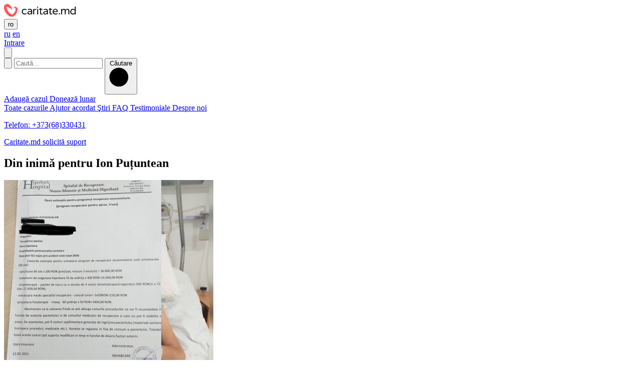

--- FILE ---
content_type: text/html; charset=UTF-8
request_url: https://www.caritate.md/donations/din-innima-pentru-ion-putuntean
body_size: 6857
content:
<!doctype html>
<html lang="ro">
<head>
<title>Donații pentru Ion Puțuntean cu tetrapareză spastică</title>
<meta name="description" content="Donații în Moldova pentru Ion Puțuntean, care după un accident rutier a fost diagnosticat cu tetrapareză spastică și solicită suport financiar pentru tratament.">
<meta name="keywords" content="donatii Moldova, donatii tetrapareza spastica, donatii ion putuntean, caritate Moldova, donatii dupa accident">
<meta charset="UTF-8">
<meta name="viewport" content="width=device-width, initial-scale=1">
<meta property="fb:admins" content=""/>
<meta property="fb:app_id" content="812722865498283"/>
<meta property="og:image" content="https://www.caritate.md/uploads/share/42342-photo-2021-02-28-17-21-35.jpg"/>
<meta name="twitter:image:src" content="https://www.caritate.md/uploads/share/42342-photo-2021-02-28-17-21-35.jpg">
<meta property="og:title" content="Din inimă pentru Ion Puțuntean"/>
<meta property="og:url" content="https://www.caritate.md/donations/din-innima-pentru-ion-putuntean"/>
<meta property="og:description" content=""/>
<link rel="apple-touch-icon" href="https://www.caritate.md/assets/site/img/apple-touch-icon.png">
<link rel="shortcut icon" href="https://www.caritate.md/assets/site/img/favicon.ico" type="image/x-icon">
<link rel="stylesheet" href="/assets/site.css?id=7a086ddcf0711eb43a44">
<style>
.nav-details {
white-space: nowrap;
}
.detailed-info-payments {
padding-top: 20px;
padding-left: 10px;
padding-right: 10px;
font-size: 14px;
}
#payment-methods-header {
height: 65px;
overflow: hidden;
padding-left: 0;
padding-right: 0;
}
#payment-methods-header .nav-details a {
margin: 0;
}
.gallery-top .bg-image {
opacity: 0.8;
filter: blur(8px);
-webkit-filter: blur(8px);
height: 100%;
width:100%;
background-position: center;
background-repeat: no-repeat;
background-size: cover;
}
</style>
<!-- Global site tag (gtag.js) - Google Analytics -->
<script async src="https://www.googletagmanager.com/gtag/js?id=G-Z86TTYZJFJ"></script>
<script>
window.dataLayer = window.dataLayer || [];
function gtag(){dataLayer.push(arguments);}
gtag('js', new Date());
gtag('config', 'G-Z86TTYZJFJ');
</script>
</head>
<body class="pt-0">
<div class="wrapper">
<header class="header-static">
<div class="overlay"></div>
<div class="header-top-box">
<div class="burger-btn">
<span class="burger-line"></span>
</div>
<div class="logo-box">
<a class="logo" href="https://www.caritate.md">
<img src="/assets/site/img/logo-small.svg">
</a>
</div>
<nav class="languages">
<button class="pseudo-lang">ro</button>
<div class="lang-list">
<a href="/ru/donations/ot-serdca-dlya-iona-pucuntyan">ru</a>
<a href="/en/donations/from-the-heart-to-ion-putuntean">en</a>
</div>
</nav>
</div>
<div class="nav-menu">
<div class="identification-box">
<a href="https://www.caritate.md/login" class="identification-link">
Intrare				</a>
</div>
<button type="button" class="header-search-btn">
<svg class="header-search-icon" viewBox="0 0 17 17">
<circle cx="7.05" cy="7.05" r="6.55"></circle>
<line x1="16.5" y1="16.5" x2="11.68" y2="11.68"></line>
</svg>
</button>
<form class="header-search" method="GET" action="https://www.caritate.md/donations/search">
<button type="button" class="header-search-close-btn">
<svg class="header-search-close-icon" viewBox="0 0 14 14">
<path d="M0.538461538,0.538461538 L13.2267692,13.2267692"></path>
<path d="M0.538461538,13.2265538 L13.2267692,0.538246154"></path>
</svg>
</button>
<input type="text" name="q" id="search" placeholder="Caută...">
<button class="header-search-submit-btn" type="submit">
<span class="header-search-submit-text">Căutare</span>
<svg class="header-search-icon" viewBox="0 0 17 17">
<circle cx="7.05" cy="7.05" r="6.55"></circle>
<line x1="16.5" y1="16.5" x2="11.68" y2="11.68"></line>
</svg>
</button>
</form>
<div class="header-buttons">
<a class="new-btn new-btn-dark" href="https://www.caritate.md/creaza-caz.html">
Adaugă cazul			</a>
<a class="new-btn new-btn-danger" href="https://www.caritate.md/donatie-lunara.html">
Donează lunar			</a>
</div>
<nav class="nav">
<a  href="https://www.caritate.md/donations">
Toate cazurile			</a>
<a  href="https://www.caritate.md/helped">
Ajutor acordat			</a>
<a  href="https://www.caritate.md/news">
Ştiri			</a>
<a  href="https://www.caritate.md/faq">
FAQ			</a>
<a  href="https://www.caritate.md/testimonials">
Testimoniale			</a>
<a  href="https://www.caritate.md/caritate-md-e-mai-mult-decat-o-platforma-e-o-familie-adevarata-pentru-societate.html">
Despre noi			</a>
</nav>
<p class="phone-support" >
<a href="tel:+373(68)330431">
Telefon: +373(68)330431
</a>
</p>
<a class="social-support" href="https://www.caritate.md/caritate-md-solicita-suportul-donatorilor.html">
Caritate.md solicită suport		</a>
</div>
</header>
<div class="content">
<div class="case-detail-top bg-gray">
<div class="container">
<div class="row">
<div class="col-xs-24">
<h2 class="detail-title">Din inimă pentru Ion Puțuntean</h2>
</div>
<div class="col-xl-15 col-lg-12">
<!-- Swiper -->
<div class="swiper-container gallery-top">
<div class="swiper-wrapper">
<div class="swiper-slide">
<div class="bg-image" style="background-image: url('https://www.caritate.md/uploads/732x418/42342-photo-2021-02-28-17-21-35.jpg')"></div>
<img src="https://www.caritate.md/uploads/h418/42342-photo-2021-02-28-17-21-35.jpg" style="position: absolute;">
</div>
<div class="swiper-slide">
<div class="bg-image" style="background-image: url('https://www.caritate.md/uploads/732x418/42343-photo-2021-02-28-17-15-29.jpg')"></div>
<img src="https://www.caritate.md/uploads/h418/42343-photo-2021-02-28-17-15-29.jpg" style="position: absolute;">
</div>
<div class="swiper-slide">
<div class="bg-image" style="background-image: url('https://www.caritate.md/uploads/732x418/42344-photo-2021-02-28-17-28-38.jpg')"></div>
<img src="https://www.caritate.md/uploads/h418/42344-photo-2021-02-28-17-28-38.jpg" style="position: absolute;">
</div>
<div class="swiper-slide">
<div class="bg-image" style="background-image: url('https://www.caritate.md/uploads/732x418/42345-photo-2021-02-28-17-28-33.jpg')"></div>
<img src="https://www.caritate.md/uploads/h418/42345-photo-2021-02-28-17-28-33.jpg" style="position: absolute;">
</div>
<div class="swiper-slide">
<div class="bg-image" style="background-image: url('https://www.caritate.md/uploads/732x418/42346-photo-2021-02-28-17-21-22.jpg')"></div>
<img src="https://www.caritate.md/uploads/h418/42346-photo-2021-02-28-17-21-22.jpg" style="position: absolute;">
</div>
</div>
</div>
<div class="swiper-container gallery-thumbs">
<div class="swiper-wrapper">
<div class="swiper-slide">
<img src="https://www.caritate.md/uploads/gallery/42342-photo-2021-02-28-17-21-35.jpg">
</div>
<div class="swiper-slide">
<img src="https://www.caritate.md/uploads/gallery/42343-photo-2021-02-28-17-15-29.jpg">
</div>
<div class="swiper-slide">
<img src="https://www.caritate.md/uploads/gallery/42344-photo-2021-02-28-17-28-38.jpg">
</div>
<div class="swiper-slide">
<img src="https://www.caritate.md/uploads/gallery/42345-photo-2021-02-28-17-28-33.jpg">
</div>
<div class="swiper-slide">
<img src="https://www.caritate.md/uploads/gallery/42346-photo-2021-02-28-17-21-22.jpg">
</div>
</div>
<div class="swiper-scrollbar"></div>
</div>
</div>
<div class="col-xl-9 col-lg-12">
<div class="detail-case">
<div class="detail-needed">
<div class="amount-received">
<strong class="big-custom-price">22,857
<sup>MDL</sup>
</strong>
<span>
Din 235,150 necesari                </span>
</div>
<div class="progress-box">
<div class="progress">
<div class="progress-bar progress-bar-danger progress-bar-loaded finished"
style="width:10%"></div>
</div>
<span class="data-percent data-percent-big">
10%
</span>
</div>
</div>
<div class="donors-and-time">
<div class="detail-number-donors">
<strong>129</strong>
<span>Donații</span>
</div>
<div class="detail-time">
<strong>1134</strong>
<span>În cîte zile s-a colectat</span>
</div>
</div>
<div class="detail-buttons">
<button type="button" class="new-btn btn-block case-is-over">
Caz finalizat                </button>
</div>
</div>
</div>
</div>
</div>
</div>
</div>
<div class="detail-box">
<div class="nav-fixed-on-scroll">
<div class="container">
<ul class="nav nav-tabs nav-details" role="tablist">
<li role="presentation" class="active">
<a href="#details-tab-content" aria-controls="details-tab-content" role="tab" data-toggle="tab">
Detalii            </a>
</li>
<li role="presentation">
<a href="#gallery-tab-content" aria-controls="gallery-tab-content" role="tab" data-toggle="tab">
Galerie<sup>5</sup>
</a>
</li>
<li role="presentation">
<a href="#documents-tab-content" aria-controls="documents-tab-content" role="tab" data-toggle="tab">
Documente<sup>1</sup>
</a>
</li>
</ul>
</div>
</div>
<div class="tab-content tab-content-detail">
<div role="tabpanel" class="tab-pane fade in active" id="details-tab-content">
<div class="container">
<div class="row">
<div class="col-xl-15 col-lg-14">
<div class="detail-info-box">
<div class="detail-info">
<div class="detail-info-item">
<span>Nume Prenume</span>
<strong>Ion Puțuntean</strong>
</div>
<div class="detail-info-item">
<span>Vârsta</span>
<strong>25 ani</strong>
</div>
<div class="detail-info-item">
<span>Suma necesară</span>
<strong>235,150
<sup>Moldova Lei</sup></strong>
</div>
<div class="detail-info-item">
<span>Tratament</span>
<strong>România</strong>
</div>
<div class="detail-info-item">
<span>Diagnostic</span>
<strong>accident rutier - Tetrapareza spastica</strong>
</div>
</div>
<div class="detail-info-content">
<p><p><span style="text-decoration: underline; color: #ff0000;"><strong>Mesajul mamei:</strong></span></p>
<p align="left"><span style="color: #000000; font-size: 12pt;"><span style="font-family: Times New Roman, serif;">Bună ziua, oameni buni cu suflet mare. Vin cu o mare rugăminte de ajutor: &icirc;n familia noastră s-a &icirc;nt&acirc;mplat o mare tragedie, fiul nostru Ion a suferit un accident &icirc;n data de 17.09.20 diagnoza fiind tetrapareză spastică, stare vegitativă. Suntem la reabilitare și din păcate noi, familia, nu mai facem față situației și cheltuielilor. Mă &icirc;nchin &icirc;n fața fiecăruia să ne ajutați, pentru că o zi de reabilitare ne costă enorm. Vă rog din tot sufletul să-l ajutam pe Ion să revină la o viață normală, să fie sănătos. Mulțumim mult!</span></span></p>
<p align="left"><span style="color: #000000; font-size: 12pt;"><span style="font-family: Times New Roman, serif;">Dumnezeu să vă binecuv&acirc;nteze!</span></span></p></p>
</div>
</div>
</div>
<div class="col-xl-8 col-lg-9 offset-lg-1">
<div class="case-info">
<div class="case-info-item">
<span>Campanie începută la</span>
<strong>28 February 2021</strong>
</div>
<div class="case-info-item">
<span>În cîte zile s-a colectat</span>
<strong>1134</strong>
</div>
<div class="case-info-item">
<span>Creat de</span>
<strong>P CaritateMD</strong>
</div>
<div class="case-info-item">
<span>Regiune</span>
<strong>Ștefan Vodă, s. Copceac</strong>
</div>
<div class="case-info-item">
<span>Categorie</span>
<strong>Social</strong>
</div>
</div>
<div class="contributor">
<div class="contributor-top">
<div class="contributor-top-info">
<span class="contributor-title">
FILIPP ALEXANDR 
</span>
<span class="contributor-data">
7 Apr, 2024 12:49
</span>
</div>
<div class="contribution">
50
<sup>MDL</sup>
</div>
</div>
<div class="contributor-desc">
ajutor material pu Puțuntean Ion
</div>
</div>
<div class="contributor">
<div class="contributor-top">
<div class="contributor-top-info">
<span class="contributor-title">
ELVIRA ANDONI
</span>
<span class="contributor-data">
27 Feb, 2024 22:45
</span>
<span class="name-heart">
3
</span>
</div>
<div class="contribution">
970
<sup>MDL</sup>
</div>
</div>
</div>
<div class="contributor">
<div class="contributor-top">
<div class="contributor-top-info">
<span class="contributor-title">
Donație anonimă
</span>
<span class="contributor-data">
13 Feb, 2024 23:38
</span>
<span class="name-heart">
205
</span>
</div>
<div class="contribution">
57
<sup>MDL</sup>
</div>
</div>
<div class="contributor-desc">
Doamne Milueşte....
</div>
</div>
<div class="contributor">
<div class="contributor-top">
<div class="contributor-top-info">
<span class="contributor-title">
Donație anonimă
</span>
<span class="contributor-data">
6 Feb, 2024 23:55
</span>
<span class="name-heart">
81
</span>
</div>
<div class="contribution">
15
<sup>EUR</sup>
</div>
</div>
</div>
<div class="contributor">
<div class="contributor-top">
<div class="contributor-top-info">
<span class="contributor-title">
Laurentiu Jorovlea
</span>
<span class="contributor-data">
3 Feb, 2024 01:12
</span>
<span class="name-heart">
88
</span>
</div>
<div class="contribution">
8
<sup>EUR</sup>
</div>
</div>
<div class="contributor-desc">
Domnul sa vă ajute
</div>
</div>
<a href="https://www.caritate.md/donations/din-innima-pentru-ion-putuntean/donors"
class="new-btn new-btn-dark-outline btn-block">
Toate donațiile                </a>
</div>
</div>
</div>
</div>
<div role="tabpanel" class="tab-pane" id="gallery-tab-content">
<div class="container">
<div class="row gallery-box">
<div class="col-xl-6 col-lg-8 col-xs-12 gallery-box-item">
<a class="fancybox dw-panel-content" rel="group" href="https://www.caritate.md/uploads/42342-photo-2021-02-28-17-21-35.jpg">
<img src="https://www.caritate.md/uploads/gallery/42342-photo-2021-02-28-17-21-35.jpg" alt="">
</a>
</div>
<div class="col-xl-6 col-lg-8 col-xs-12 gallery-box-item">
<a class="fancybox dw-panel-content" rel="group" href="https://www.caritate.md/uploads/42343-photo-2021-02-28-17-15-29.jpg">
<img src="https://www.caritate.md/uploads/gallery/42343-photo-2021-02-28-17-15-29.jpg" alt="">
</a>
</div>
<div class="col-xl-6 col-lg-8 col-xs-12 gallery-box-item">
<a class="fancybox dw-panel-content" rel="group" href="https://www.caritate.md/uploads/42344-photo-2021-02-28-17-28-38.jpg">
<img src="https://www.caritate.md/uploads/gallery/42344-photo-2021-02-28-17-28-38.jpg" alt="">
</a>
</div>
<div class="col-xl-6 col-lg-8 col-xs-12 gallery-box-item">
<a class="fancybox dw-panel-content" rel="group" href="https://www.caritate.md/uploads/42345-photo-2021-02-28-17-28-33.jpg">
<img src="https://www.caritate.md/uploads/gallery/42345-photo-2021-02-28-17-28-33.jpg" alt="">
</a>
</div>
<div class="col-xl-6 col-lg-8 col-xs-12 gallery-box-item">
<a class="fancybox dw-panel-content" rel="group" href="https://www.caritate.md/uploads/42346-photo-2021-02-28-17-21-22.jpg">
<img src="https://www.caritate.md/uploads/gallery/42346-photo-2021-02-28-17-21-22.jpg" alt="">
</a>
</div>
</div>
</div>
</div>
<div role="tabpanel" class="tab-pane" id="documents-tab-content">
<div class="container">
<div class="row gallery-box">
<div class="col-xl-6 col-lg-8 col-xs-12 gallery-box-item">
<a class="fancybox dw-panel-content" rel="group-docs" href="https://www.caritate.md/uploads/43795-2021-04-30-000000.png">
<img src="https://www.caritate.md/uploads/w268/43795-2021-04-30-000000.png" alt="">
</a>
</div>
</div>
<ul class="row file-list">
</ul>
</div>
</div>
</div>
</div>
<div class="event-details-bottom bg-gray">
<div class="container">
<div class="row">
<div class="col-xs-24">
<h3 class="event-details-bottom-title">Alte cazuri</h3>
</div>
</div>
<div class="row necessity-list listing-events">
<div class="col-sm-24 col-md-12 col-lg-8 col-xl-6 item-show">
<div class="necessity-item">
<div class="item-link">
<div class="item-pattern">
<a href="https://www.caritate.md/donations/din-inima-pentru-ludmila-chetraru">
<img src="https://www.caritate.md/uploads/282x210/61171-photo-output.jpeg" alt="Din inimǎ pentru Ludmila Chetraru">
</a>
</div>
<a class="item-content" href="https://www.caritate.md/donations/din-inima-pentru-ludmila-chetraru">
<span class="name" title="Din inimǎ pentru Ludmila Chetraru">Din inimǎ pentru Ludmila Chetraru</span>
<div class="amount-received">
<span>Suma primită</span>
<strong class="custom-price">572
<sup>EUR</sup>
</strong>
</div>
<div class="progress-box">
<div class="progress">
<div class="progress-bar progress-bar-danger" style="width:2%"></div>
</div>
<span class="data-percent">
2%
</span>
</div>
<button type="button" class="new-btn new-btn-danger-outline new-btn-sm btn-block text-capitalize">
donează				</button>
</a>
</div>
</div>
</div>
<div class="col-sm-24 col-md-12 col-lg-8 col-xl-6 item-show">
<div class="necessity-item">
<div class="item-link">
<div class="item-pattern">
<a href="https://www.caritate.md/donations/din-inima-pentru-eugen-iasinschi-2">
<img src="https://www.caritate.md/uploads/282x210/48795-a3827ba3-a404-48f8-8e7e-13967dc82d7c.jpeg" alt="Din inimă pentru Eugen Iasinschi 2">
</a>
</div>
<a class="item-content" href="https://www.caritate.md/donations/din-inima-pentru-eugen-iasinschi-2">
<span class="name" title="Din inimă pentru Eugen Iasinschi 2">Din inimă pentru Eugen Iasinschi 2</span>
<div class="amount-received">
<span>Suma primită</span>
<strong class="custom-price">5,245
<sup>EUR</sup>
</strong>
</div>
<div class="progress-box">
<div class="progress">
<div class="progress-bar progress-bar-danger" style="width:32%"></div>
</div>
<span class="data-percent">
32%
</span>
</div>
<button type="button" class="new-btn new-btn-danger-outline new-btn-sm btn-block text-capitalize">
donează				</button>
</a>
</div>
</div>
</div>
<div class="col-sm-24 col-md-12 col-lg-8 col-xl-6 item-show">
<div class="necessity-item">
<div class="item-link">
<div class="item-pattern">
<a href="https://www.caritate.md/donations/din-inima-pentru-ilie-covurluianu">
<img src="https://www.caritate.md/uploads/282x210/58168-img-8196.jpeg" alt="Din inimǎ pentru Ilie Covurluianu">
</a>
</div>
<a class="item-content" href="https://www.caritate.md/donations/din-inima-pentru-ilie-covurluianu">
<span class="name" title="Din inimǎ pentru Ilie Covurluianu">Din inimǎ pentru Ilie Covurluianu</span>
<div class="amount-received">
<span>Suma primită</span>
<strong class="custom-price">3,942
<sup>EUR</sup>
</strong>
</div>
<div class="progress-box">
<div class="progress">
<div class="progress-bar progress-bar-danger" style="width:31%"></div>
</div>
<span class="data-percent">
31%
</span>
</div>
<button type="button" class="new-btn new-btn-danger-outline new-btn-sm btn-block text-capitalize">
donează				</button>
</a>
</div>
</div>
</div>
<div class="col-sm-24 col-md-12 col-lg-8 col-xl-6 item-show">
<div class="necessity-item">
<div class="item-link">
<div class="item-pattern">
<a href="https://www.caritate.md/donations/din-inima-pentru-marina-evghelschi">
<img src="https://www.caritate.md/uploads/282x210/57964-img-7721.jpeg" alt="Din inimǎ pentru Marina Evghelschi">
</a>
</div>
<a class="item-content" href="https://www.caritate.md/donations/din-inima-pentru-marina-evghelschi">
<span class="name" title="Din inimǎ pentru Marina Evghelschi">Din inimǎ pentru Marina Evghelschi</span>
<div class="amount-received">
<span>Suma primită</span>
<strong class="custom-price">12,421
<sup>MDL</sup>
</strong>
</div>
<div class="progress-box">
<div class="progress">
<div class="progress-bar progress-bar-danger" style="width:20%"></div>
</div>
<span class="data-percent">
20%
</span>
</div>
<button type="button" class="new-btn new-btn-danger-outline new-btn-sm btn-block text-capitalize">
donează				</button>
</a>
</div>
</div>
</div>
</div>
</div>
</div>
<div class="container">
<div class="row">
<div class="col-xs-24">
<h3 class="detail-title detail-title-news">Ştiri</h3>
</div>
</div>
<div class="row news-list">
<div class="col-lg-8 col-md-12 news-contain">
<a href="https://www.caritate.md/news/doamna-alexandra-multumeste-fiecaruia-pentru-toata-sustinerea-in-lupta-ei-pentru-a-reveni-la-o-viata-normala">
<img src="https://www.caritate.md/uploads/w382/61162-img-7972.jpeg" alt="Doamna Alexandra mulțumește fiecăruia pentru toată susținerea în lupta ei pentru a reveni la o viața normală." class="img-fluid">
<div class="news-item">
<div class="news-date">
02 Jan, 2026
</div>
<div class="news-info">
<h4>Doamna Alexandra mulțumește fiecăruia pentru toată susținerea în lupta ei pentru a reveni la o viața normală.</h4>
</div>
</div>
</a>
</div>
<div class="col-lg-8 col-md-12 news-contain">
<a href="https://www.caritate.md/news/binele-tau-a-primit-forma-deschide-acest-mesaj-si-vezi-ce-a-devenit-bunatatea-ta-iti-multumim">
<img src="https://www.caritate.md/uploads/w382/61163-img-7893.jpeg" alt="Binele tău a primit formǎ. Deschide acest mesaj și vezi ce a devenit BUNǍTATEA TA. ÎȚI MULȚUMIM!" class="img-fluid">
<div class="news-item">
<div class="news-date">
31 Dec, 2025
</div>
<div class="news-info">
<h4>Binele tău a primit formǎ. Deschide acest mesaj și vezi ce a devenit BUNǍTATEA TA. ÎȚI MULȚUMIM!</h4>
</div>
</div>
</a>
</div>
<div class="col-lg-8 col-md-12 news-contain">
<a href="https://www.caritate.md/news/multumim-din-inima-companiei-cip-auto-srl-pentru-donatia-generoasa-adusa-micutului-nichita-feraru">
<img src="https://www.caritate.md/uploads/w382/61048-c550b79d-0f31-4bf0-a1c1-a9dc16dfc240.jpeg" alt="Multumim din inima companiei CIP AUTO SRL pentru donatia generoasa, adusa micutului Nichita Feraru" class="img-fluid">
<div class="news-item">
<div class="news-date">
19 Dec, 2025
</div>
<div class="news-info">
<h4>Multumim din inima companiei CIP AUTO SRL pentru donatia generoasa, adusa micutului Nichita Feraru</h4>
</div>
</div>
</a>
</div>
</div>
</div>
</div>
<footer>
<div class="container">
<div class="row footer-top">
<div class="col-xl-4 col-lg-6 hidden-md-down">
<h2>Categorii</h2>
<ul class="footer-list">
<li >
<a href="https://www.caritate.md/help/social">Social</a>
</li>
<li >
<a href="https://www.caritate.md/help/familii-multi-copii">Familii cu mulți copii</a>
</li>
<li >
<a href="https://www.caritate.md/help/copii-orfani">Copii orfani</a>
</li>
<li >
<a href="https://www.caritate.md/help/persoane-in-etate">Persoane în etate</a>
</li>
<li >
<a href="https://www.caritate.md/help/persoane-dizabilitati">Persoane cu dizabilități</a>
</li>
<li >
<a href="https://www.caritate.md/help/programe-voluntariat">Programe de voluntariat</a>
</li>
</ul>
</div>
<div class="col-xl-4 col-lg-6 col-md-12 col-sm-24 hidden-sm-down">
<h2>Cum puteți să ajutați</h2>
<ul class="footer-list">
<li>
<a  href="https://www.caritate.md/contacte.html">Contacte</a>
</li>
<li>
<a  href="https://www.caritate.md/termeni-si-conditii.html">Termeni și condiții</a>
</li>
<li>
<a  href="https://www.caritate.md/termeni-conditii-site.html">Termeni și condiții de utilizare a site-ului</a>
</li>
<li>
<a  href="https://www.caritate.md/donatie-lunara.html">Donatie lunara</a>
</li>
</ul>
</div>
<div class="col-xl-4 col-lg-6 col-md-12 col-sm-24 help-dropdown hidden-md-up">
<h2>Cum puteți să ajutați</h2>
<ul class="footer-list help-list">
<li>
<a  href="https://www.caritate.md/contacte.html">Contacte</a>
</li>
<li>
<a  href="https://www.caritate.md/termeni-si-conditii.html">Termeni și condiții</a>
</li>
<li>
<a  href="https://www.caritate.md/termeni-conditii-site.html">Termeni și condiții de utilizare a site-ului</a>
</li>
<li>
<a  href="https://www.caritate.md/donatie-lunara.html">Donatie lunara</a>
</li>
</ul>
</div>
<div class="col-xl-4 col-lg-6 col-md-12 col-sm-24 hidden-sm-down">
<h2>Informații</h2>
<ul class="footer-list">
<li>
<a  href="https://www.caritate.md/donatori.html">Pentru donatori</a>
</li>
<li>
<a  href="https://www.caritate.md/beneficiari.html">Pentru beneficiari</a>
</li>
<li>
<a  href="https://www.caritate.md/parteneri-sustinatori.html">Pentru parteneri și susținători</a>
</li>
<li>
<a  href="https://www.caritate.md/parteneri.html">Parteneri</a>
</li>
<li>
<a  href="https://www.caritate.md/caritate-md-e-mai-mult-decat-o-platforma-e-o-familie-adevarata-pentru-societate.html">Caritate.md e mai mult decât o platformă, e o familie adevărată pentru societate!</a>
</li>
</ul>
</div>
<div class="col-xl-4 col-lg-6 col-md-12 col-sm-24 information-dropdown hidden-md-up">
<h2>Informații</h2>
<ul class="footer-list information-list">
<li>
<a  href="https://www.caritate.md/donatori.html">Pentru donatori</a>
</li>
<li>
<a  href="https://www.caritate.md/beneficiari.html">Pentru beneficiari</a>
</li>
<li>
<a  href="https://www.caritate.md/parteneri-sustinatori.html">Pentru parteneri și susținători</a>
</li>
<li>
<a  href="https://www.caritate.md/parteneri.html">Parteneri</a>
</li>
<li>
<a  href="https://www.caritate.md/caritate-md-e-mai-mult-decat-o-platforma-e-o-familie-adevarata-pentru-societate.html">Caritate.md e mai mult decât o platformă, e o familie adevărată pentru societate!</a>
</li>
</ul>
</div>
<div class="col-xl-4 col-lg-6 hidden-md-down">
<h2>Caritate.md</h2>
<ul class="footer-list">
<li>
<a href="https://www.caritate.md/creaza-caz.html">
Adaugă cazul tău						</a>
</li>
<li>
<a href="https://www.caritate.md/donations">
Toate cazurile						</a>
</li>
<li>
<a href="https://www.caritate.md/news">
Ştiri						</a>
</li>
<li>
<a href="https://www.caritate.md/helped">
Ajutor acordat						</a>
</li>
<li>
<a href="https://www.caritate.md/faq">
FAQ						</a>
</li>
</ul>
</div>
<div class="col-xl-8 col-xs-24 hidden-md-down">
<div id="fb-root">
<div class="fb-page" data-href="https://www.facebook.com/caritatemd/" data-small-header="false" data-adapt-container-width="true" data-hide-cover="false" data-show-facepile="true" data-widht="382px"></div>
</div>
<div id="fb-root"></div>
<script>(function(d, s, id) {
var js, fjs = d.getElementsByTagName(s)[0];
if (d.getElementById(id)) return;
js = d.createElement(s); js.id = id;
js.src = "//connect.facebook.net/ru_RU/sdk.js#xfbml=1&version=v2.8";
fjs.parentNode.insertBefore(js, fjs);
}(document, 'script', 'facebook-jssdk'));</script>
</div>
</div><!-- footer-top -->
<div class="row footer-about hidden-sm-down">
<div class="col-xl-24">
<div class="descr">
<p><strong>Caritate.md</strong> este un ONG de finanțare colectivă prin intermediul căruia fiecare poate contribui la realizarea unui proiect de suflet prin susținerea a unuia sau mai multe inițiative comunitare. Caritate.md găzduiește anunțuri pentru cazurile umanitare din Republica Moldova. Sperăm că voi, cei care vizitați acest site să le oferiți ajutorul Dumneavoastră, oricât de mic ar fi el. Site-ul a fost creat din dorința de a ajuta persoanele care încă mai au o șansă de salvare, dar din diferite motive nu au posibilitate. Membrii echipei Caritate.md verifică în amănunt ca fiecare informație care va fi afișată să nu fie falsă. Administratorii site-ului nu pot fi făcuți responsabili de răspândirea de informații false sau alte abuzuri care pot intra sub incidența legii. Dacă Dumneavoastră descoperiți nereguli în anunțuri va rugăm să ne contactați.</p>				</div>
</div>
</div>
<div class="row">
<div class="col-xl-24 footer-copiright">
<img src="/assets/site/img/card-footer.png"/>
<span class="copyright">&copy; 2014-2026 Caritate.md</span>
<div class="information hidden-sm-down">
<a href="tel:+373(68)330431"><span>tel</span> +373(68)330431</a>
<a href="mailto:info@caritate.md"><span>email</span> info@caritate.md</a>
</div>
<div class="social-block">
<a href="https://www.facebook.com/caritateMD/" class="in-facebook" target="_blank">
<svg class="facebook-svg" width="8px" height="14px" viewBox="0 0 8 14" version="1.1" xmlns="http://www.w3.org/2000/svg" xmlns:xlink="http://www.w3.org/1999/xlink">
<path d="M2.651,14 L2.651,7.109 L0.5,7.109 L0.5,5.134 L2.652,5.133 L2.648,2.946 C2.648,1.889 2.815,1.215 3.191,0.76 C3.613,0.249 4.351,0 5.448,0 L7.5,0 L7.5,1.975 L6.218,1.975 C5.679,1.975 5.356,2.078 5.17,2.309 C4.994,2.528 4.98,2.812 4.98,3.16 L4.975,5.134 L7.256,5.134 L7.033,7.109 L4.977,7.109 L4.975,14 L2.651,14 Z"></path>
</svg>
Facebook
</a>
<a href="https://www.youtube.com/channel/UCmnHqIwBX3Z8QybuDzbvq4A" target="_blank">
<svg class="youtube-svg" width="13px" height="10px" viewBox="0 0 13 10" version="1.1" xmlns="http://www.w3.org/2000/svg" xmlns:xlink="http://www.w3.org/1999/xlink">
<g stroke="none" stroke-width="1" fill-rule="evenodd">
<g transform="translate(-183.000000, -1188.000000)">
<g transform="translate(183.000000, 1183.000000)">
<path d="M12.69,8.03471223 C12.62,7.18271223 12.112,6.10871223 11.069,6.06971223 C8.151,5.87371223 4.698,5.81971223 1.729,6.06971223 C0.808,6.17071223 0.179,7.29171223 0.108,8.14771223 C-0.036,9.93671223 -0.036,10.9527122 0.108,12.7457122 C0.179,13.5967122 0.792,14.7217122 1.729,14.8427122 C4.733,15.0387122 8.171,15.0657122 11.069,14.8427122 C11.976,14.6827122 12.62,13.5967122 12.69,12.7457122 C12.835,10.9527122 12.835,9.82371223 12.69,8.03471223 Z M4.8,12.7137122 L4.8,8.12771223 L8.8,10.4207122 L4.8,12.7137122 Z"></path>
</g>
</g>
</g>
</svg>
YouTube
</a>
</div>
</div>
</div>
</div>
</footer><!-- footer -->
</div>
<script type="text/javascript" src="//vk.com/js/api/share.js?90" charset="windows-1251" async></script>
<script src="/assets/site.js?id=3bc07b41dbc8f231fb3f"></script>
<script type="text/javascript">
$('.bread-crumbs-tab').on('hide.tabs', function (e) {
$('a[href="#' + e.target.id + '"]').parent().removeClass('current');
}).on('show.tabs', function (e) {
$('a[href="#' + e.target.id + '"]').parent().addClass('current');
}).tabs({
indexSelector: '.tabs_list >li >a',
contentSelector: '.tab .tab_content',
activeClass: 'active',
index: 2,
})
</script>
</body>
</html>


--- FILE ---
content_type: image/svg+xml
request_url: https://www.caritate.md/assets/site/img/logo-small.svg
body_size: 8583
content:
<?xml version="1.0" encoding="UTF-8"?>
<svg width="144px" height="26px" viewBox="0 0 144 26" version="1.1" xmlns="http://www.w3.org/2000/svg" xmlns:xlink="http://www.w3.org/1999/xlink">
    <!-- Generator: Sketch 51.3 (57544) - http://www.bohemiancoding.com/sketch -->
    <title>logo-small</title>
    <desc>Created with Sketch.</desc>
    <defs></defs>
    <g id="Page-1" stroke="none" stroke-width="1" fill="none" fill-rule="evenodd">
        <g id="logo-small" fill-rule="nonzero">
            <g id="Group" transform="translate(34.881988, 4.482759)" fill="#101010">
                <path d="M6.55960249,14.7115173 C7.3627826,14.7115173 8.12929193,14.5106896 8.86002484,14.1081379 C9.11850932,13.9646896 9.34747826,13.8920689 9.54782609,13.8920689 C9.74906832,13.8920689 9.92795031,13.9862069 10.0853665,14.1726896 C10.2427826,14.3591725 10.3223851,14.5824138 10.3223851,14.8406207 C10.3223851,15.0988275 10.1578137,15.3364138 9.8277764,15.5515862 C8.80993788,16.2132414 7.66330435,16.5431725 6.38787578,16.5431725 C4.7967205,16.5431725 3.456,16.0402069 2.36660869,15.0351725 C1.21997516,13.9718621 0.646658385,12.5705518 0.646658385,10.8321379 C0.646658385,9.09372414 1.21997516,7.69241379 2.36660869,6.62910345 C3.456,5.62317241 4.7967205,5.12020689 6.38787578,5.12020689 C7.24740372,5.12020689 7.95398757,5.23137931 8.50583851,5.45462069 C9.05768944,5.67696552 9.49773913,5.89662069 9.8277764,6.11179311 C10.1578137,6.32786207 10.3223851,6.56455173 10.3223851,6.82275862 C10.3223851,7.08186207 10.243677,7.30420689 10.0853665,7.49068966 C9.92795031,7.67717241 9.76963975,7.77041379 9.6122236,7.77041379 C9.36804969,7.77041379 9.11761491,7.69868966 8.85913044,7.55524138 C8.12839751,7.15358621 7.3618882,6.95186207 6.55870807,6.95186207 C5.29669565,6.95186207 4.32268323,7.30689655 3.63488199,8.01875862 C2.94618634,8.72972414 2.60273292,9.66751725 2.60273292,10.8312414 C2.60273292,11.9949655 2.94618634,12.9327586 3.63488199,13.6446207 C4.32268323,14.3564827 5.29759006,14.7115173 6.55960249,14.7115173 Z" id="Shape"></path>
                <path d="M13.0485466,5.89572414 C14.2524224,5.37841379 15.5001243,5.12020689 16.7898634,5.12020689 C18.2522236,5.12020689 19.3845466,5.56579311 20.1877267,6.45606896 C20.9041491,7.23158621 21.2628075,8.20165518 21.2628075,9.36627586 L21.2628075,15.4655173 C21.2628075,15.7389655 21.1662112,15.9684827 20.9730187,16.1549655 C20.779826,16.3414482 20.5463851,16.4355862 20.2744844,16.4355862 C20.0016894,16.4355862 19.771826,16.3423448 19.5857888,16.1549655 C19.3997516,15.9684827 19.3058385,15.7389655 19.3058385,15.4655173 L19.3058385,14.9051725 C18.918559,15.3077241 18.3989068,15.6806896 17.746882,16.0258621 C17.0939628,16.3710345 16.2666335,16.5431725 15.2631056,16.5431725 C14.2738882,16.5431725 13.4492422,16.2562759 12.7909565,15.6815862 C12.1031553,15.0782069 11.7588075,14.2883448 11.7588075,13.3102069 C11.7588075,12.2468966 12.1595031,11.414 12.9626832,10.8097241 C13.8374162,10.1489655 15.0842236,9.81813793 16.704,9.81813793 L19.3058385,9.81813793 L19.3058385,9.64689655 C19.3058385,8.684 19.0697143,7.99724138 18.5965715,7.58841379 C18.1234285,7.17868966 17.3989565,6.97427586 16.4249441,6.97427586 C15.5931428,6.97427586 14.6405963,7.14641379 13.5655156,7.49158621 C13.4501366,7.52027586 13.3213416,7.53462069 13.178236,7.53462069 C13.034236,7.53462069 12.8839751,7.45931034 12.726559,7.30868966 C12.5682484,7.15806896 12.4904348,6.92406896 12.4904348,6.60848275 C12.4904348,6.29110345 12.6755776,6.05441379 13.0485466,5.89572414 Z M13.7157764,13.0950345 C13.7157764,14.2444138 14.4751304,14.8191034 15.9947329,14.8191034 C16.6682236,14.8191034 17.2960994,14.6541379 17.875677,14.3233104 C18.4561491,13.9924827 18.9328696,13.6195173 19.3058385,13.2026207 L19.3058385,11.3924827 L16.96159,11.3924827 C15.9437516,11.3924827 15.1477267,11.5215862 14.57441,11.7806896 C14.0019876,12.0388966 13.7157764,12.4773104 13.7157764,13.0950345 Z" id="Shape"></path>
                <path d="M25.3609938,7.14641379 C26.3645218,5.79531034 27.4896894,5.12020689 28.7364969,5.12020689 L28.843826,5.12020689 C29.1166212,5.12020689 29.3420124,5.21344827 29.5208944,5.40082759 C29.6997764,5.58820689 29.7892174,5.82131034 29.7892174,6.10193104 C29.7892174,6.38165518 29.6961988,6.60489655 29.5101615,6.76986207 C29.3232298,6.93572414 29.0862112,7.01820689 28.8,7.01820689 L28.6926708,7.01820689 C27.975354,7.01820689 27.3340621,7.19393104 26.7679006,7.54627586 C26.2017391,7.89862069 25.732174,8.35496552 25.359205,8.91531034 L25.359205,15.4673104 C25.359205,15.7407586 25.2626087,15.9702759 25.0685218,16.1567586 C24.8753292,16.3432414 24.6418882,16.4373793 24.3699876,16.4373793 C24.0971925,16.4373793 23.8673292,16.3441379 23.6812919,16.1567586 C23.4952547,15.9702759 23.402236,15.7407586 23.402236,15.4673104 L23.402236,6.21937931 C23.402236,5.94682759 23.4952547,5.71282759 23.6812919,5.51917241 C23.8673292,5.32551725 24.0971925,5.22779311 24.3699876,5.22779311 C24.6418882,5.22779311 24.8753292,5.32462069 25.0685218,5.51917241 C25.2617143,5.71282759 25.359205,5.94682759 25.359205,6.21937931 L25.359205,7.14641379 L25.3609938,7.14641379 Z" id="Shape"></path>
                <path d="M33.4893913,1.99482759 C33.4893913,2.29696552 33.3811677,2.55517241 33.1665093,2.77124138 C32.9518509,2.98731034 32.6933665,3.09489655 32.3928447,3.09489655 L32.2631553,3.09489655 C31.9626335,3.09489655 31.7041491,2.98731034 31.4894907,2.77124138 C31.2748323,2.55606896 31.1666087,2.29696552 31.1666087,1.99482759 L31.1666087,1.90875862 C31.1666087,1.60662069 31.2748323,1.34841379 31.4894907,1.13234482 C31.7041491,0.916275862 31.9617391,0.808689655 32.2631553,0.808689655 L32.3928447,0.808689655 C32.6933665,0.808689655 32.9518509,0.916275862 33.1665093,1.13234482 C33.3811677,1.34751725 33.4893913,1.60662069 33.4893913,1.90875862 L33.4893913,1.99482759 Z M31.6182857,5.50841379 C31.804323,5.32193104 32.037764,5.22779311 32.3177143,5.22779311 C32.5967702,5.22779311 32.8302112,5.32193104 33.0162484,5.50841379 C33.2022857,5.69579311 33.2961988,5.93248275 33.2961988,6.22027586 L33.2961988,15.4664138 C33.2961988,15.7398621 33.2022857,15.9693793 33.0162484,16.1558621 C32.8302112,16.3423448 32.5967702,16.4364827 32.3177143,16.4364827 C32.037764,16.4364827 31.804323,16.3432414 31.6182857,16.1558621 C31.431354,15.9693793 31.3392298,15.7398621 31.3392298,15.4664138 L31.3392298,6.21937931 C31.3392298,5.93248275 31.431354,5.69489655 31.6182857,5.50841379 Z" id="Shape"></path>
                <path d="M40.3155279,14.82 C40.6956522,14.82 40.9684472,14.7877241 41.1321243,14.7231725 C41.29759,14.6577241 41.4764721,14.6263448 41.6696646,14.6263448 C41.8637516,14.6263448 42.0390559,14.6989655 42.1964721,14.8424138 C42.3538882,14.9858621 42.4334907,15.2010345 42.4334907,15.4888275 C42.4334907,15.7766207 42.2903851,15.9846207 42.0032795,16.1137241 C41.387031,16.4006207 40.8602236,16.5440689 40.4237516,16.5440689 C39.9863851,16.5440689 39.5883727,16.5225518 39.2306087,16.4795173 C38.8719503,16.4364827 38.5276025,16.3145518 38.1984596,16.1128275 C37.40959,15.6528966 37.0160497,14.8486896 37.0160497,13.6984138 L37.0160497,7.01731034 L35.4883975,7.01731034 C35.2164969,7.01731034 35.0805466,6.88103448 35.0805466,6.60758621 C35.0805466,6.47848275 35.1449441,6.35565518 35.2746335,6.24089655 L38.1984596,3.37462069 C38.3272547,3.24551725 38.4497888,3.18096552 38.5642733,3.18096552 C38.6787578,3.18096552 38.775354,3.224 38.8540621,3.31006896 C38.9327702,3.39613793 38.9721243,3.49744827 38.9721243,3.61220689 L38.9721243,5.33717241 L41.4013416,5.33717241 C41.6446212,5.33717241 41.8458634,5.41606896 42.0032795,5.57386207 C42.16159,5.73255173 42.2394037,5.93337931 42.2394037,6.17724138 C42.2394037,6.422 42.16159,6.62282759 42.0032795,6.78062069 C41.8458634,6.93931034 41.6446212,7.01820689 41.4013416,7.01820689 L38.9721243,7.01820689 L38.9721243,13.5271725 C38.9721243,14.0731725 39.1366956,14.4470345 39.4667329,14.6478621 C39.6527702,14.7626207 39.9362981,14.82 40.3155279,14.82 Z" id="Shape"></path>
                <path d="M44.7303354,5.89572414 C45.9342112,5.37841379 47.1819131,5.12020689 48.4716522,5.12020689 C49.9340124,5.12020689 51.0663354,5.56579311 51.8686212,6.45606896 C52.5850435,7.23158621 52.9437019,8.20165518 52.9437019,9.36627586 L52.9437019,15.4655173 C52.9437019,15.7389655 52.8471056,15.9684827 52.6539131,16.1549655 C52.4607205,16.3414482 52.2272795,16.4355862 51.9553788,16.4355862 C51.6825838,16.4355862 51.4527205,16.3423448 51.2666832,16.1549655 C51.080646,15.9684827 50.9876273,15.7389655 50.9876273,15.4655173 L50.9876273,14.9051725 C50.6003478,15.3077241 50.08159,15.6806896 49.4286708,16.0258621 C48.776646,16.3710345 47.9484224,16.5431725 46.9448944,16.5431725 C45.9547826,16.5431725 45.1301366,16.2562759 44.4718509,15.6815862 C43.7840497,15.0782069 43.4397019,14.2883448 43.4397019,13.3102069 C43.4397019,12.2468966 43.8412919,11.414 44.6435776,10.8097241 C45.519205,10.1489655 46.7660124,9.81813793 48.3857888,9.81813793 L50.9876273,9.81813793 L50.9876273,9.64689655 C50.9876273,8.684 50.7515031,7.99724138 50.2783603,7.58841379 C49.8052174,7.17868966 49.0807453,6.97427586 48.1058385,6.97427586 C47.2740372,6.97427586 46.3214907,7.14641379 45.24641,7.49158621 C45.131031,7.52027586 45.002236,7.53462069 44.8591304,7.53462069 C44.7151304,7.53462069 44.5648696,7.45931034 44.4074534,7.30868966 C44.2491428,7.15806896 44.1713292,6.92406896 44.1713292,6.60848275 C44.1713292,6.29110345 44.3573665,6.05441379 44.7303354,5.89572414 Z M45.3966708,13.0950345 C45.3966708,14.2444138 46.1560249,14.8191034 47.6756273,14.8191034 C48.349118,14.8191034 48.9769938,14.6541379 49.5565715,14.3233104 C50.1379379,13.9924827 50.613764,13.6195173 50.9867329,13.2026207 L50.9867329,11.3924827 L48.6424844,11.3924827 C47.624646,11.3924827 46.8295156,11.5215862 46.2553044,11.7806896 C45.6837764,12.0388966 45.3966708,12.4773104 45.3966708,13.0950345 Z" id="Shape"></path>
                <path d="M59.4532174,14.82 C59.8324472,14.82 60.1052422,14.7877241 60.2698137,14.7231725 C60.4343851,14.6577241 60.6132671,14.6263448 60.807354,14.6263448 C61.001441,14.6263448 61.1767453,14.6989655 61.3350559,14.8424138 C61.4924721,14.9858621 61.5711801,15.2010345 61.5711801,15.4888275 C61.5711801,15.7766207 61.4271801,15.9846207 61.140969,16.1137241 C60.523826,16.4006207 59.9979131,16.5440689 59.5605466,16.5440689 C59.1222857,16.5440689 58.7251677,16.5225518 58.3665093,16.4795173 C58.0078509,16.4364827 57.6643975,16.3145518 57.3352547,16.1128275 C56.5463851,15.6528966 56.1528447,14.8486896 56.1528447,13.6984138 L56.1528447,7.01731034 L54.6260869,7.01731034 C54.3541863,7.01731034 54.218236,6.88103448 54.218236,6.60758621 C54.218236,6.47848275 54.2826335,6.35565518 54.4114285,6.24089655 L57.3361491,3.37462069 C57.4649441,3.24551725 57.5865838,3.18096552 57.7019628,3.18096552 C57.8164472,3.18096552 57.9130435,3.224 57.9917516,3.31006896 C58.0704596,3.39613793 58.1107081,3.49744827 58.1107081,3.61220689 L58.1107081,5.33717241 L60.5399254,5.33717241 C60.7840994,5.33717241 60.9844472,5.41606896 61.1427578,5.57386207 C61.300174,5.73255173 61.378882,5.93337931 61.378882,6.17724138 C61.378882,6.422 61.300174,6.62282759 61.1427578,6.78062069 C60.9853416,6.93931034 60.7840994,7.01820689 60.5399254,7.01820689 L58.1107081,7.01820689 L58.1107081,13.5271725 C58.1107081,14.0731725 58.2752795,14.4470345 58.6053168,14.6478621 C58.7895652,14.7626207 59.0730932,14.82 59.4532174,14.82 Z" id="Shape"></path>
                <path d="M65.4242981,13.8499311 C66.0405466,14.4246207 66.900969,14.7124138 68.0046708,14.7124138 C69.1083727,14.7124138 70.0331925,14.5259311 70.778236,14.1520689 C71.0367205,14.0229655 71.2585341,13.9584138 71.4454659,13.9584138 C71.6315031,13.9584138 71.8103851,14.0373104 71.9830062,14.1951034 C72.1547329,14.3537931 72.2405963,14.5331034 72.2405963,14.7339311 C72.2405963,15.1077931 72.0867578,15.3776552 71.7781863,15.5417241 C71.4696149,15.7075862 71.1932422,15.8474482 70.9499628,15.9622069 C70.7057888,16.0769655 70.4410435,16.1773793 70.1539379,16.2643448 C69.508174,16.4508275 68.7640249,16.5440689 67.9179131,16.5440689 C66.1541366,16.5440689 64.784795,16.0482759 63.8107826,15.0566896 C62.8358757,14.0651034 62.3484224,12.6575173 62.3484224,10.8321379 C62.3484224,9.25151725 62.7562733,7.93717241 63.573764,6.88731034 C64.4905341,5.70924138 65.7954782,5.12020689 67.4868075,5.12020689 C69.0922733,5.12020689 70.361441,5.66620689 71.2925218,6.75820689 C72.1672547,7.77848275 72.6037267,9.04262069 72.6037267,10.5515173 C72.6037267,10.8249655 72.5142857,11.0544827 72.3345093,11.2409655 C72.1556273,11.4283448 71.915031,11.5215862 71.6145093,11.5215862 L64.3250684,11.5215862 C64.4413416,12.4988275 64.8080497,13.2752414 65.4242981,13.8499311 Z M67.4877019,6.77972414 C66.2122733,6.77972414 65.2802981,7.34813793 64.6926708,8.48317241 C64.477118,8.88572414 64.3554782,9.36717241 64.3268572,9.92662069 L70.6700124,9.92662069 C70.6127702,8.90634482 70.2398012,8.10213793 69.5511056,7.51310345 C68.9786832,7.02448275 68.290882,6.77972414 67.4877019,6.77972414 Z" id="Shape"></path>
            </g>
            <path d="M0,4.98213793 C0.110906832,5.01979311 0.313937888,4.64593104 0.224496894,5.28786207 C0.0948074534,6.26689655 0.0375652174,7.02627586 0.015204969,7.77220689 C0.0125217391,8.49841379 0.0447204969,9.22282759 0.274583851,9.93289655 L0.480298137,9.99475862 C0.667229813,11.1253104 0.940024844,12.2495862 1.30583851,13.3595173 C2.16447205,15.3220689 3.22613665,17.1277241 4.49798757,18.7899311 C4.52124224,18.7056552 4.55880746,18.6482759 4.6983354,18.8024827 C5.2475031,19.4713104 5.93619876,20.4593104 6.80198757,21.3935173 C6.94062112,21.5208275 7.07836025,21.6490345 7.21431056,21.7745518 C7.34847205,21.8462759 7.42091925,21.8256552 7.46653416,21.8131034 C7.86901863,22.2210345 8.25003727,22.5742759 8.60154037,22.9051034 C9.90648447,23.8384138 11.3133913,24.6964138 13.0592795,25.1626207 C14.7917516,25.6745518 16.8184844,25.6037241 18.5026584,24.9115862 C20.2011428,24.2364827 21.5445466,23.1086207 22.6223106,21.8713793 C23.7018634,20.6224827 24.5435031,19.2355173 25.2330932,17.7732414 C25.741118,16.4920689 26.1176646,15.1938621 26.452174,13.9440689 C26.7187081,13.0026896 26.9745093,11.9008275 27.0201243,10.7541379 C27.0728944,9.61013793 26.884174,8.42579311 26.4736397,7.47634482 C26.2401988,7.74172414 25.5595528,6.78420689 24.7170187,6.24896552 C23.8816397,5.67517241 23.0319503,5.55682759 23.1983106,6.02841379 C22.7815156,5.72806896 22.1768944,5.47434482 21.6661863,5.39724138 C21.1545838,5.31296552 20.7637267,5.38648275 20.7342112,5.47344827 C20.6429813,5.76751725 20.4265341,6.07593104 20.1483727,6.44351725 C19.8702112,6.84427586 19.6161988,7.22351725 19.4140621,7.97482759 C19.3049441,8.25903448 19.152,8.71 19.0571925,9.17351725 C18.964174,9.63703448 18.9659628,10.105931 19.0142609,10.2628276 C19.0679254,10.4322759 19.1144348,10.4152414 19.1573665,10.3058621 C19.2011925,10.1973793 19.2557516,10.0673793 19.3013665,9.91586207 C19.3845466,9.61372414 19.5231801,9.37882759 19.5884721,9.60027586 C19.6483975,8.83910345 19.8666335,8.27158621 20.0768199,8.01248275 C20.175205,7.86813793 20.2834285,7.81524138 20.3871801,7.75068966 C20.4927205,7.69241379 20.6188323,7.64489655 20.7914534,7.63862069 C20.9596025,7.62875862 21.1581615,7.64579311 21.3701366,7.69779311 C21.580323,7.76413793 21.7931925,7.86813793 21.9962236,7.99993104 C22.3978137,8.27875862 22.7260621,8.68758621 22.9344596,9.22103448 C23.1509068,9.75089655 23.2197764,10.4313793 23.1509068,11.1880689 C23.0784596,11.9555173 22.8539628,12.7408966 22.4953044,13.6957241 C22.136646,14.6039311 21.7055404,15.4870345 21.2162981,16.3244138 C20.7145341,17.1519311 20.1430062,17.9131034 19.5267578,18.5720689 C19.4265838,18.6895173 19.2933168,18.8455173 19.1296397,19.0382759 C18.9588075,19.2247586 18.739677,19.3986896 18.4999751,19.63 C18,20.0101379 17.364969,20.4189655 16.6574907,20.5991725 C15.9473292,20.7838621 15.1754534,20.7551725 14.2193292,20.3822069 C13.2265341,19.9814482 12.1442981,19.2417931 11.1541863,18.3048966 C9.15339131,16.4302069 7.48889441,13.8562069 6.50057143,11.5717931 C5.99254659,10.4295862 5.66519254,9.35193104 5.48452174,8.47151725 C5.29759006,7.58393104 5.30742857,6.92137931 5.35840994,6.56544827 C5.37003727,6.48296552 5.36645963,6.38165518 5.38524224,6.32965518 C5.40223603,6.25793104 5.4183354,6.17634482 5.43711801,6.15931034 C5.43264596,6.14675862 5.45858385,6.13062069 5.46395031,6.10641379 C5.48183851,6.08668966 5.48631056,6.07234482 5.51224844,6.04544827 C5.52208696,6.04544827 5.63657143,5.90110345 5.69470807,5.87151725 C5.98270807,5.64020689 6.17858385,5.52634482 6.41023603,5.49586207 C6.84760249,5.35868966 7.80819876,5.71193104 8.55234782,6.24089655 C9.27860869,6.67572414 10.0156025,7.33020689 10.6336397,8.10303448 C10.5182609,7.65117241 10.3787329,7.23337931 10.2481491,6.86579311 C10.8447205,7.70048275 11.2400497,8.65351725 11.4886956,8.98075862 C11.9904596,9.96965518 12.1451925,10.2027586 12.2936646,10.0135862 C12.4322981,9.83068966 12.4850684,9.23537931 12.5235279,8.71448275 C12.4573416,7.99724138 13.0995279,8.77365518 12.84641,7.65834482 C13.1666087,8.41055173 13.2998757,8.80144827 13.501118,9.59758621 C13.6048696,9.62179311 13.4331428,9.00586207 13.2193788,8.47241379 C13.014559,7.93627586 12.796323,7.47006896 13.0565963,7.66641379 C13.3204472,8.42131034 13.7077267,9.24075862 13.8579876,10.0727586 C13.9590559,9.90689655 13.8248944,9.17710345 13.6182857,8.52531034 C13.42241,7.87082759 13.1603478,7.29524138 13.3016646,7.30062069 C13.4349316,7.49606896 13.5932422,8.08868966 13.7229316,8.63827586 C13.8508323,9.18965518 13.9438509,9.70337931 14.1128944,9.75358621 C14.1889193,9.77062069 13.9939379,8.92248275 13.8463603,8.51365518 C14.3275528,9.75986207 14.5180621,10.8097241 14.6826335,11.2122759 C14.8132174,11.6193104 15.0314534,11.3655862 14.9938882,10.0386897 C15.1566708,10.9406207 15.085118,12.2477931 14.9849441,13.2277241 C14.9867329,13.2268275 14.9894162,13.2232414 14.9903106,13.2205518 C15.0600746,12.7355173 15.1763478,11.8891725 15.1369938,11.44 C15.1665093,11.9913793 15.1298385,12.5553104 15.0645466,13.1138621 C15.1173168,13.0313793 15.1691925,12.9345518 15.2228572,12.8314482 C15.303354,12.4118621 15.3436025,11.9833104 15.3292919,11.544 C15.3480746,11.9160689 15.3248199,12.2971034 15.3006708,12.6754482 C15.423205,12.3993104 15.5287453,12.0720689 15.6163975,11.7053793 C15.7908075,10.3318621 15.765764,8.95565518 15.5359006,8.24379311 C15.1137391,6.79675862 14.459031,5.43937931 13.5762484,4.19586207 C12.6764721,2.964 11.5674037,1.81013793 10.0182857,0.951241379 C9.24104348,0.529862069 8.34037267,0.189172414 7.32342857,0.0582758621 C6.31274534,-0.0797931034 5.18578882,0.0295862069 4.18583851,0.408827586 C3.17962733,0.781793104 2.33619876,1.38248275 1.67701863,2.02531034 C1.3147826,2.37496552 0.889937888,2.87255173 0.616248447,3.38358621 C0.323776397,3.88655173 0.100173913,4.52579311 0,4.98213793 Z" id="Shape" fill="#FF5456"></path>
            <g id="Group" transform="translate(109.118012, 4.482759)" fill="#101010">
                <path d="M2.43816149,14.2022759 C2.67518012,14.4398621 2.79324224,14.7231725 2.79324224,15.054 L2.79324224,15.1831034 C2.79324224,15.5139311 2.67518012,15.7981379 2.43816149,16.0357241 C2.20114285,16.2733104 1.91761491,16.3916552 1.58757764,16.3916552 L1.37291925,16.3916552 C1.04198757,16.3916552 0.759354037,16.2724138 0.522335404,16.0357241 C0.28531677,15.7981379 0.167254659,15.5148275 0.167254659,15.1831034 L0.167254659,15.054 C0.167254659,14.7231725 0.28531677,14.4389655 0.522335404,14.2022759 C0.759354037,13.9646896 1.04198757,13.8463448 1.37291925,13.8463448 L1.58757764,13.8463448 C1.91761491,13.8463448 2.20114285,13.9655862 2.43816149,14.2022759 Z" id="Shape"></path>
                <path d="M6.89679503,7.09262069 C7.77242236,5.76931034 8.9915031,5.10765518 10.555826,5.10765518 C11.3312795,5.10765518 12.0333913,5.33806896 12.6657391,5.798 C13.1827081,6.15751725 13.5771428,6.66855173 13.8499379,7.33020689 C14.2515279,6.69724138 14.6459628,6.25165518 15.0332422,5.99255173 C15.8516273,5.40262069 16.7773416,5.10765518 17.8103851,5.10765518 C18.973118,5.10765518 19.8845218,5.55413793 20.5445963,6.44531034 C21.1188075,7.20827586 21.4059131,8.14337931 21.4059131,9.25062069 L21.4059131,15.4655173 C21.4059131,15.7389655 21.3084224,15.9693793 21.1152298,16.1558621 C20.9220372,16.3432414 20.6877019,16.4364827 20.4158012,16.4364827 C20.1430062,16.4364827 19.9131428,16.3432414 19.7271056,16.1558621 C19.540174,15.9693793 19.4471553,15.7389655 19.4471553,15.4655173 L19.4471553,9.63972414 C19.4471553,8.73331034 19.2861615,8.05372414 18.9632795,7.60096552 C18.6403975,7.14731034 18.069764,6.92137931 17.2513788,6.92137931 C15.9884721,6.92137931 14.9554285,7.61172414 14.1522484,8.99241379 L14.1522484,15.4655173 C14.1522484,15.7389655 14.0547578,15.9693793 13.8615652,16.1558621 C13.6674782,16.3432414 13.4340372,16.4364827 13.1612422,16.4364827 C12.8893416,16.4364827 12.6585838,16.3432414 12.4725466,16.1558621 C12.2856149,15.9693793 12.1925963,15.7389655 12.1925963,15.4655173 L12.1925963,9.63972414 C12.1925963,8.73331034 12.0316025,8.05372414 11.7087205,7.60096552 C11.3858385,7.14731034 10.815205,6.92137931 9.99681988,6.92137931 C8.73391304,6.92137931 7.70086956,7.61172414 6.89768944,8.99241379 L6.89768944,15.4655173 C6.89768944,15.7389655 6.80109316,15.9693793 6.60700621,16.1558621 C6.41291925,16.3432414 6.17947826,16.4364827 5.90757764,16.4364827 C5.6347826,16.4364827 5.40491925,16.3432414 5.21888199,16.1558621 C5.03284472,15.9693793 4.93982609,15.7389655 4.93982609,15.4655173 L4.93982609,6.20772414 C4.93982609,5.93427586 5.03284472,5.70117241 5.21888199,5.50662069 C5.40581366,5.31296552 5.63567702,5.21524138 5.90757764,5.21524138 C6.18037267,5.21524138 6.41291925,5.31206896 6.60700621,5.50662069 C6.80109316,5.70117241 6.89768944,5.93517241 6.89768944,6.20772414 L6.89768944,7.09262069 L6.89679503,7.09262069 Z" id="Shape"></path>
                <path d="M32.0762236,14.9042759 C31.0136646,15.9980689 29.7874285,16.5440689 28.3957267,16.5440689 C27.0183354,16.5440689 25.8269813,16.0554482 24.822559,15.0764138 C23.7322733,13.9978621 23.1866832,12.5804138 23.1866832,10.8258621 C23.1866832,9.1 23.7322733,7.68972414 24.822559,6.59682759 C25.8135652,5.60434482 27.0040249,5.10765518 28.3957267,5.10765518 C29.7874285,5.10765518 31.014559,5.65455173 32.0762236,6.74744827 L32.0762236,1.46048275 C32.0762236,1.17268966 32.1692422,0.935103448 32.356174,0.748620689 C32.5422112,0.561241379 32.7756522,0.468 33.0556025,0.468 C33.3355528,0.468 33.5680994,0.561241379 33.755031,0.748620689 C33.9410684,0.935103448 34.0349813,1.17268966 34.0349813,1.46048275 L34.0349813,15.4646207 C34.0349813,15.7380689 33.9410684,15.9684827 33.755031,16.1549655 C33.5689938,16.3423448 33.3355528,16.4355862 33.0556025,16.4355862 C32.7756522,16.4355862 32.5422112,16.3423448 32.356174,16.1549655 C32.1692422,15.9684827 32.0762236,15.7380689 32.0762236,15.4646207 L32.0762236,14.9042759 Z M32.0762236,8.56027586 C31.1004224,7.48082759 29.967205,6.942 28.6747826,6.942 C27.0389068,6.942 25.9557764,7.67537931 25.4244969,9.14303448 C25.2384596,9.63255173 25.1445466,10.1937931 25.1445466,10.8258621 C25.1445466,12.0631034 25.4817391,13.0340689 26.1561243,13.7387586 C26.7732671,14.3860689 27.613118,14.7097241 28.6747826,14.7097241 C29.9663106,14.7097241 31.1004224,14.17 32.0762236,13.0914482 L32.0762236,8.56027586 Z" id="Shape"></path>
            </g>
        </g>
    </g>
</svg>